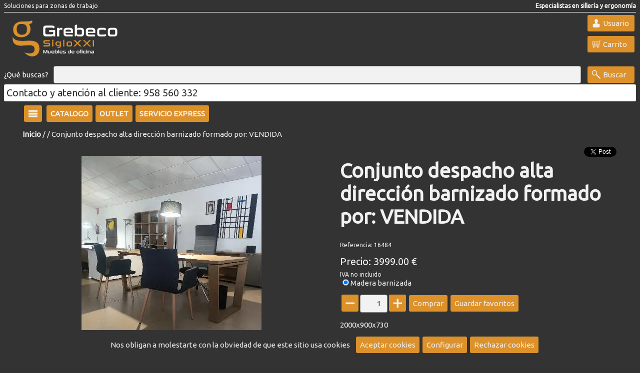

--- FILE ---
content_type: text/html;charset=ISO-8859-1
request_url: https://www.grebeco.com/articulo/16484-Conjunto-despacho-alta-direcci%EF%BF%BDn-barnizado-formado-por:/
body_size: 6128
content:
<!DOCTYPE html><html lang='es'><head><meta http-equiv='Content-Type' content='text/html; charset=UTF-8' /><meta http-equiv='Content-Language' content='es' /><meta name='distribution' content='global' /><meta name='revisit-after' content='30 days' /><meta name='viewport' content='width=device-width, initial-scale=1.0'><!-- Google tag (gtag.js) -->
<script async src="https://www.googletagmanager.com/gtag/js?id=G-2PR23JY1L3"></script>
<script>
  window.dataLayer = window.dataLayer || [];
  function gtag(){dataLayer.push(arguments);}
  gtag('js', new Date());

  gtag('config', 'G-2PR23JY1L3');
</script>

<link rel='preconnect' href='https://fonts.gstatic.com' crossorigin><link rel='preload' href='https://fonts.googleapis.com/css2?family=Ubuntu&display=swap' as='style'><link rel='stylesheet' media='print' href='https://fonts.googleapis.com/css2?family=Ubuntu&display=swap' onload="this.onload=null;this.removeAttribute('media');"><noscript><link rel='stylesheet' href='https://fonts.googleapis.com/css2?family=Ubuntu&display=swap'></noscript><link rel='stylesheet' type='text/css' href='/estilos.css'/><link rel='stylesheet' type='text/css' href='/estilos2.css'/><link rel='preconnect' href='https://cdnjs.cloudflare.com' crossorigin><link rel='preload' href='https://cdnjs.cloudflare.com/ajax/libs/font-awesome/6.1.1/css/all.min.css' as='style'><link rel='stylesheet' media='print' href='https://cdnjs.cloudflare.com/ajax/libs/font-awesome/6.1.1/css/all.min.css' onload="this.onload=null;this.removeAttribute('media');"><noscript><link rel='stylesheet' href='https://cdnjs.cloudflare.com/ajax/libs/font-awesome/6.1.1/css/all.min.css'></noscript><link rel='icon' type='image/png' href='/ico/favicon.ico' /><title>Conjunto despacho alta dirección barnizado formado por: VENDIDA - Grebeco Siglo XXI Mobiliario de Oficina.</title><meta property='og:url' content='https://www.grebeco.com/articulo/16484-Conjunto-despacho-alta-dirección-barnizado-formado-por:-VENDIDA/' /><meta property='og:type' content='product' /><meta property='og:title' content='Conjunto despacho alta dirección barnizado formado por: VENDIDA' /><meta property='og:description' content='1- Mesa dirección Patas en madera maciza de 12 x 2,8 chapa en madera natural. Nervio tensor, tirante acabado cromo brillo  Medidas. 2000x900x730 Acabado: Madera' /><meta name='description' content='1- Mesa dirección Patas en madera maciza de 12 x 2,8 chapa en madera natural. Nervio tensor, tirante acabado cromo brillo  Medidas. 2000x900x730 Acabado: Madera' /><meta property='og:image' content='https://www.grebeco.com/imga/23805' /><meta property='og:image:type' content='image/webp' /><script type='application/ld+json'>{"@context": "https://schema.org/","@type": "Product","name": "Conjunto despacho alta dirección barnizado formado por: VENDIDA","image": ["https://www.grebeco.com/imga/23805"],"description": "1- Mesa dirección Patas en madera maciza de 12 x 2,8 chapa en madera natural. Nervio tensor, tirante acabado cromo brillo \nMedidas. 2000x900x730\nAcabado: Madera","offers": {"@type": "Offer","url": "https://www.grebeco.com/articulo/16484-Conjunto-despacho-alta-dirección-barnizado-formado-por:-VENDIDA/","priceCurrency": "EUR","price": "3999.00","availability": "https://schema.org/InStock"}}</script><script>(function(i,s,o,g,r,a,m){i['GoogleAnalyticsObject']=r;i[r]=i[r]||function(){(i[r].q=i[r].q||[]).push(arguments)},i[r].l=1*new Date();a=s.createElement(o),m=s.getElementsByTagName(o)[0];a.async=1;a.src=g;m.parentNode.insertBefore(a,m)})(window,document,'script','//www.google-analytics.com/analytics.js','ga');ga('create', 'UA-153838200-1', 'auto');ga('send', 'pageview');</script></head><body baseUrl='/'><div id='mensajes'></div><div id='dialogoVariable' class='dialogo'><div class='contDialogo'><div class='titulo'>Observaciones</div><textarea id='variable' cols=70 rows=10></textarea><br/><div class='boton' id='comprar'>Comprar</div><div class='boton' id='bCerrar'><i class='fa-sharp fa-solid fa-xmark'></i></div></div></div><div id='mascaraMovil'></div><div id='infoCookie' class='dialogo'><div class='contDialogo'><div class='titulo'>Configurar cookies</div><div class='boton' id='bCerrar'><i class='fa-sharp fa-solid fa-xmark'></i></div><div class='formcheck'><input type='checkbox' id='cookieNecesaria' checked disabled />Cookies necesarias</div><table style='border-spacing:10px;'><tr><td>JSESSIONID</td><td>Duración: Sesión</td><td>Información de sesión</td></tr><tr><td>infoCookie</td><td>Duración: 365 Días</td><td>Aceptación de cookies</td></tr><tr><td>acceso</td><td>Duración: 365 Días</td><td>Aceptación de mensaje de acceso</td></tr><tr><td>idiomaSeleccionado</td><td>Duración: 365 Días</td><td>Selección de idioma</td></tr><tr><td>recordar</td><td>Duración: 60 Días</td><td>Recordar usuario</td></tr><tr><td colspan='3'>Cookies de terceros (google.com) para funcionalidad de reCAPTCHA. Info en <a target='_blank' href='https://developers.google.com/recaptcha/docs/faq#does-recaptcha-use-cookies'>google.com</a></td></tr></table><div class='formcheck'><input type='checkbox' id='cookieAnalitica' checked />Cookies de analítica</div><table style='border-spacing:10px;'><tr><td>Cookies de terceros (google.com) para funcionalidad de analítica. Info en  <a target='_blank' href='https://developers.google.com/analytics/devguides/collection/analyticsjs/cookie-usage?hl=es'>google.com</a></td></tr></table><div class='formcheck'><input type='checkbox' id='cookieSocial' checked />Cookies de redes sociales</div><table style='border-spacing:10px;'><tr><td>Cookies de terceros (twitter.com facebook.com) necesarias para hacer publicaciones en redes sociales.</td></tr></table><br/><a href='#' onclick="var value='';if($('#cookieAnalitica').is(':checked')){value+='1';}else{value+='0';}value+='-';if($('#cookieSocial').is(':checked')){value+='1';}else{value+='0';}setCookie('/','infoCookie', value, 365);$('#mascara').css('display','none');$('#infoCookie').css('display','none');$('#barracookies').css('display','none');"><div class='boton'>Aceptar</div></a></div></div><div id='barracookies'>Nos obligan a molestarte con la obviedad de que este sitio usa cookies&nbsp;&nbsp;&nbsp;<a href='#' onclick="setCookie('/','infoCookie', '1-1', 365);$('#barracookies').css('display','none');"><div class='boton'>Aceptar cookies</div></a><a href='#' onclick='mostrarInfoCookie();'><div class='boton'>Configurar</div></a><a href='#' onclick="setCookie('/','infoCookie', '0-0', 365);$('#barracookies').css('display','none');"><div class='boton'>Rechazar cookies</div></a></div><div id='loginUsuario' class='dialogo nolog'><div class='contDialogo'><div class='titulo'>Usuarios</div><div class='boton' id='bCerrar'><i class='fa-sharp fa-solid fa-xmark'></i></div><form id='flogin' action='.' method='post'><div class='titCampo'>Escribe tu email</div><input type='text' name='email' /><div class='titCampo'>Escribe tu clave</div><input type='password' name='clave' /><div class='formcheck'><input type='checkbox' name='recordar' value='1' />Recuérdame</div><div class='boton enviarForm'>Enviar</div></form><div class='info'>¿Olvidaste tu clave? Pulsa <a href='#' onClick='mostrarRecuperar(); return false;'>aquí</a></div><div class='info'>Si eres un nuevo usuario pulsa <a href='/registro/'>aquí para registrarte</a></div></div></div><div id='recuperarClave' class='dialogo'><div class='contDialogo'><div class='titulo'>Recuperar clave</div><div class='boton' id='bCerrar'><i class='fa-sharp fa-solid fa-xmark'></i></div><form id='frecuperar' action='/recuperar/' method='post' ><div class='titCampo'>Escribe tu email</div><input type='text' name='email' /><div class='boton enviarForm'>Recuperar clave</div></form></div></div><div id='verificarCorreo' class='dialogo'><div class='contDialogo'><div class='titulo'>Correo de verificación</div><div class='boton' id='bCerrar'><i class='fa-sharp fa-solid fa-xmark'></i></div><form id='fverificar' action='/reverificar/' method='post' ><div class='titCampo'>Escribe tu email</div><input type='text' name='email' /><div class='boton enviarForm'>Enviar E-Mail</div></form></div></div><div class='contenido'><div class='fondoCabecera'><div class='cabecera'><div class='nombre'>Soluciones para zonas de trabajo</div><div class='leyenda2'>Especialistas en sillería y ergonomía</div><div class='hr' /></div><div class='logo1'><a href='https://www.grebeco.com'><img src='/img/17836' alt='Logo principal' /></a></div><div class='logo2'></div><div class='botones'><div class='boton' id='bUsuario'>Usuario</div><a href='/carrito/'><div id='carritoOverPC0'><div class='boton' id='bCarrito'>Carrito</div><div id='carritoOverPC1'><div class='tit'>Carrito</div><div id='carCan'>0</div><div id='carPre'>0</div></div></div></a></div><div class='busqueda'><form id='fbuscar' action='/' method='get'><span class='qBuscas'>¿Qué buscas?</span><input type='text' name='buscar' aria-label='Buscar' /><div class='boton' id='bBuscarP'>Buscar</div></form></div><div class='leyenda1'>Contacto y atención al cliente: 958 560 332</div></div><div class='cabeceraMovil'><div class='boton' id='bHamburguesa'></div><div class='imagen'><a href='/'><img src='/img/17836' alt='Logo principal' /></a></div><div class='botones'><div class='boton' id='bUsuario2'></div><a href='/carrito/' aria-label='Idioma'><div class='boton' id='bCarrito'></div></a><div class='boton' id='bBuscar'></div></div><div class='busqueda'><form id='fbuscar' action='/' method='get'><input type='text' name='buscar' aria-label='Buscar' /></form></div></div></div><div class='fondoCuerpo'><div class='cuerpo'><div class='menuHamburguesa'><div class='lista'><a href='/familias/'><div class='entrada'>Todas las categorías</div></a><div class='hr'></div><a href='/familia/95-CATALOGO/'><div class='entrada'>CATALOGO</div></a><a href='/familia/97-OUTLET/'><div class='entrada'>OUTLET</div></a><a href='/familia/98-SERVICIO-EXPRESS/'><div class='entrada'>SERVICIO EXPRESS</div></a></div></div><div class='barraFamilias'><div class='zonaH'><div class='menuFlotante'><div class='boton' id='bHamburguesa'></div><div class='lista'><a href='/familias/'><div class='entrada'>Todas las categorías</div></a><div class='hr'></div><a href='/familia/95-CATALOGO/'><div class='entrada'>CATALOGO</div></a><a href='/familia/97-OUTLET/'><div class='entrada'>OUTLET</div></a><a href='/familia/98-SERVICIO-EXPRESS/'><div class='entrada'>SERVICIO EXPRESS</div></a></div></div></div><div class='zonaF'><div class='menuFlotante'><a href='/familia/95-CATALOGO/'><div class='boton'>CATALOGO</div></a><div class='lista'><div class='entrada'><a href='/familia/9501-Despachos-alta-dirección/'>Despachos alta dirección</a></div><div class='entrada'><a href='/familia/9502-Despachos-de-dirección/'>Despachos de dirección</a></div><div class='entrada'><a href='/familia/9503-Oficinas-generales/'>Oficinas generales</a></div><div class='entrada'><a href='/familia/9504-Sillones-de-dirección/'>Sillones de dirección</a></div><div class='entrada'><a href='/familia/9505-Sillas-giratorias/'>Sillas giratorias</a></div><div class='entrada'><a href='/familia/9506-Sillas-fijas/'>Sillas fijas</a></div><div class='entrada'><a href='/familia/9507-Taburetes/'>Taburetes</a></div><div class='entrada'><a href='/familia/9508-Salas-de-espera/'>Salas de espera</a></div><div class='entrada'><a href='/familia/9509-Salas-de-reuniones/'>Salas de reuniones</a></div><div class='entrada'><a href='/familia/9510-Armarios-y-sistemas-de-almacenaje/'>Armarios y sistemas de almacenaje</a></div><div class='entrada'><a href='/familia/9511-Mostradores-de-recepción/'>Mostradores de recepción</a></div><div class='entrada'><a href='/familia/9512-Mamparas-divisorias-y-biombos/'>Mamparas divisorias y biombos</a></div><div class='entrada'><a href='/familia/9513-Aulas-de-formación-y-colectividades/'>Aulas de formación y colectividades</a></div><div class='entrada'><a href='/familia/9514-Mobiliario-escolar/'>Mobiliario escolar</a></div><div class='entrada'><a href='/familia/9515-Mobiliario-de-hostelería/'>Mobiliario de hostelería</a></div><div class='entrada'><a href='/familia/9516-Cortinas-a-medida/'>Cortinas a medida</a></div><div class='entrada'><a href='/familia/9517-Complementos/'>Complementos</a></div><div class='entrada'><a href='/familia/9518-Equipamiento-de-vestuarios/'>Equipamiento de vestuarios</a></div><div class='entrada'><a href='/familia/9519-Mobiliario-para-bibliotecas/'>Mobiliario para bibliotecas</a></div><div class='entrada'><a href='/familia/9520-Home-Office/'>Home Office</a></div></div></div><div class='menuFlotante'><a href='/familia/97-OUTLET/'><div class='boton'>OUTLET</div></a><div class='lista'><div class='entrada'><a href='/familia/9702-Despachos/'>Despachos</a></div><div class='entrada'><a href='/familia/9703-Mesas/'>Mesas</a></div><div class='entrada'><a href='/familia/9704-Mesas-de-reuniones/'>Mesas de reuniones</a></div><div class='entrada'><a href='/familia/9705-Armarios/'>Armarios</a></div><div class='entrada'><a href='/familia/9706-Sillas-giratorias/'>Sillas giratorias</a></div><div class='entrada'><a href='/familia/9707-Sillones-fijos/'>Sillones fijos</a></div><div class='entrada'><a href='/familia/9708-Cajoneras/'>Cajoneras</a></div><div class='entrada'><a href='/familia/9713-Mostradores/'>Mostradores</a></div><div class='entrada'><a href='/familia/9714-Segunda-mano/'>Segunda mano</a></div><div class='entrada'><a href='/familia/9709-Salas-de-espera/'>Salas de espera</a></div><div class='entrada'><a href='/familia/9710-Cortinas/'>Cortinas</a></div><div class='entrada'><a href='/familia/9712-Taquillas/'>Taquillas</a></div></div></div><div class='menuFlotante'><a href='/familia/98-SERVICIO-EXPRESS/'><div class='boton'>SERVICIO EXPRESS</div></a><div class='lista'><div class='entrada'><a href='/familia/9801-Mesas/'>Mesas</a></div><div class='entrada'><a href='/familia/9802-Mesas-de-reuniones/'>Mesas de reuniones</a></div><div class='entrada'><a href='/familia/9803-Cajoneras/'>Cajoneras</a></div><div class='entrada'><a href='/familia/9804-Armarios/'>Armarios</a></div><div class='entrada'><a href='/familia/9820-Sillones-de-Dirección/'>Sillones de Dirección</a></div><div class='entrada'><a href='/familia/9805-Sillas-giratorias/'>Sillas giratorias</a></div><div class='entrada'><a href='/familia/9806-Sillones-fijos/'>Sillones fijos</a></div><div class='entrada'><a href='/familia/9807-Taburetes/'>Taburetes</a></div><div class='entrada'><a href='/familia/9808-Archivadores/'>Archivadores</a></div><div class='entrada'><a href='/familia/9809-Mostradores/'>Mostradores</a></div><div class='entrada'><a href='/familia/9810-Salas-de-espera/'>Salas de espera</a></div><div class='entrada'><a href='/familia/9811-Pantallas-de-proyección/'>Pantallas de proyección</a></div><div class='entrada'><a href='/familia/9812-Vitrinas-de-pared/'>Vitrinas de pared</a></div><div class='entrada'><a href='/familia/9813-Mesas-de-ordenador/'>Mesas de ordenador</a></div><div class='entrada'><a href='/familia/9814-Pizarras/'>Pizarras</a></div><div class='entrada'><a href='/familia/9815-Atriles/'>Atriles</a></div><div class='entrada'><a href='/familia/9816-Carritos-rodantes/'>Carritos rodantes</a></div><div class='entrada'><a href='/familia/9817-Mesas-de-dibujo/'>Mesas de dibujo</a></div><div class='entrada'><a href='/familia/9818-Archivadores-de-planos/'>Archivadores de planos</a></div></div></div></div></div><div class='situacion'><a href='/'>Inicio</a> /  / Conjunto despacho alta dirección barnizado formado por: VENDIDA</div><div class='articulo' id='a16512'><div class='caja der'><div class='visorImagen'><div class='imagen' id='img0' ><img src='/imga/23805' alt='Imagen Conjunto despacho alta dirección barnizado formado por: VENDIDA' /></div><div class='imagen' id='img1' ><img src='/imga/23806' alt='Imagen Conjunto despacho alta dirección barnizado formado por: VENDIDA 2' /></div><div class='imagen' id='img2' ><img src='/imga/23807' alt='Imagen Conjunto despacho alta dirección barnizado formado por: VENDIDA 3' /></div><div class='imagen' id='img3' ><img src='/imga/23808' alt='Imagen Conjunto despacho alta dirección barnizado formado por: VENDIDA 4' /></div><div class='selectorImagen'><div class='miniatura' id='min0' ><img src='/imga/23805' alt='Imagen Conjunto despacho alta dirección barnizado formado por: VENDIDA' /></div><div class='miniatura' id='min1' ><img src='/imga/23806' alt='Imagen Conjunto despacho alta dirección barnizado formado por: VENDIDA 2' /></div><div class='miniatura' id='min2' ><img src='/imga/23807' alt='Imagen Conjunto despacho alta dirección barnizado formado por: VENDIDA 3' /></div><div class='miniatura' id='min3' ><img src='/imga/23808' alt='Imagen Conjunto despacho alta dirección barnizado formado por: VENDIDA 4' /></div></div></div></div><div class='caja izq'><h1 class='descripcion'>Conjunto despacho alta dirección barnizado formado por: VENDIDA</h1><div class='acotacion'></div><div class='referencia'>Referencia: 16484</div><div class='precio'>Precio: 3999.00 &euro;</div><div class='leyendaIVA'>IVA no incluido</div><table class='timgaca'><tr><td></td><td></td><td><input type='radio' name='acab16484' value='1008728' checked />Madera barnizada <br/></td></tr></table><div class='boton menos'></div><input type='text' id='tfCant' value='1' /><div class='boton mas'></div><div class='boton acabadoA'>Comprar</div><div class='boton favorito'>Guardar favoritos</div><div class='texto_marca'></div><div class='modelo'></div><div class='medidas'>2000x900x730</div><div class='titDecDet'>Descripción</div><div class='descDet'>1- Mesa dirección Patas en madera maciza de 12 x 2,8 chapa en madera natural. Nervio tensor, tirante acabado cromo brillo <br/>Medidas. 2000x900x730<br/>Acabado: Madera de Nogal americano<br/><br/>1- Armario bajo credenza en madera barnizada con frentes lacados formado por. Zona izquierda con Cuatro cajones 60cm, Hueco central diáfana con estante intermedio de 90cm Zona derecha con puertas batientes y estante interno. <br/>Medidas: 2400x520x730<br/>Acabado: Estructura madera de nogal americano- Frentes madera lacada gris sombra<br/><br/>1- Sillón direccional con brazos tapizado en gris petróleo. Base pulida. <br/><br/>2-Sillones confidente brazos tapizados. Patas madera <br/>    Acabado tapizado Gris petróleo<br/><br/>OFERTA ESPECIAL ¡GRAN OPORTUNIDAD!<br/>Antes: 7.908,00 Euros+IVA<br/>Ahora: 3.954,00 Euros + IVA<br/><br/></div><div class='consultanos'>¿Tienes alguna pregunta? <form method='post' action='/contacto/'><input type='hidden' name='nomArt' value='(Referencia: 16484) Conjunto despacho alta dirección barnizado formado por: VENDIDA
'><div class='boton enviarForm'>Consúltanos</div></form></div></div><div class='social'><div id='fb-root'></div><script>(function(d, s, id) { var js, fjs = d.getElementsByTagName(s)[0]; if (d.getElementById(id)) return; js = d.createElement(s); js.id = id; js.src = '//connect.facebook.net/es_ES/sdk.js#xfbml=1&version=v2.5'; fjs.parentNode.insertBefore(js, fjs);}(document, 'script', 'facebook-jssdk'));</script><div class='fb-share-button' data-href='https://www.grebeco.com/articulo/16484-Conjunto-despacho-alta-dirección-barnizado-formado-por:-VENDIDA/' data-layout='button_count'></div><a href='https://twitter.com/share' class='twitter-share-button'{count} data-text='Conjunto despacho alta dirección barnizado formado por: VENDIDA'>Tweet</a><script>!function(d,s,id){var js,fjs=d.getElementsByTagName(s)[0],p=/^http:/.test(d.location)?'http':'https';if(!d.getElementById(id)){js=d.createElement(s);js.id=id;js.src=p+'://platform.twitter.com/widgets.js';fjs.parentNode.insertBefore(js,fjs);}}(document, 'script', 'twitter-wjs');</script></div></div><div class='tituloZona'>OTROS PRODUCTOS QUE TE PUEDEN INTERESAR</div><div class='listado' id='lsugeridos'><div class='sublistado activo'><a href='/articulo/14448-Mesa-alta-redonda-tapa-laminada-Pedestal-metálico-de-4-apoyos/'><div class='articulo' id='a14448'><div class='imagen'><img src='/imga/16289' alt='Imagen Mesa alta redonda tapa laminada. Pedestal metálico de 4 apoyos.' /></div><div class='precio'> - </div><div class='descripcion'>Mesa alta redonda tapa laminada. Pedestal metálico de 4 apoyos.</div></div></a><a href='/articulo/21114-Mesa-de-reunión-oval-con-pies-redondondos-con-2-tomas-de-acceso-a-cableado/'><div class='articulo' id='a21262'><div class='imagen'><img src='/imga/28274' alt='Imagen Mesa de reunión oval con pies redondondos con 2 tomas de acceso a cableado' /></div><div class='precio'> - </div><div class='descripcion'>Mesa de reunión oval con pies redondondos con 2 tomas de acceso a cableado</div></div></a><a href='/articulo/20307-Mesa-redonda-tapa-en-fenólico-blanco-con-pie-redondo-/'><div class='articulo' id='a20443'><div class='imagen'><img src='/imga/25554' alt='Imagen Mesa redonda tapa en fenólico blanco con pie redondo ' /></div><div class='precio'> - </div><div class='descripcion'>Mesa redonda tapa en fenólico blanco con pie redondo </div></div></a><a href='/articulo/20253-Sillón-respaldo-alto-Asiento-giratorio-4-patas-piramidales-en-madera-de-haya-natural-tapizado-U/'><div class='articulo' id='a20389'><div class='imagen'><img src='/imga/25523' alt='Imagen Sillón respaldo alto. Asiento giratorio 4 patas piramidales en madera de haya natural tapizado U' /></div><div class='precio'> - </div><div class='descripcion'>Sillón respaldo alto. Asiento giratorio 4 patas piramidales en madera de haya natural tapizado U</div></div></a></div></div></div></div><div class='fondopie'><div class='pie'><div class='seccion'><div class='titulo'>Nosotros</div><div class='entrada'><a href='/publicacion/5-Quiénes-somos/'>Quiénes somos</a></div><div class='entrada'><a href='/publicacion/2-Dónde-estamos/'>Dónde estamos</a></div><div class='entrada'><a href='/publicacion/10-Horario/'>Horario</a></div><div class='entrada'><a href='/contacto/'>Contacto</a></div><div class='entrada'><a href='/publicacion/14-Showroom/'>Showroom</a></div><div class='entrada'><a href='/contacto/'>Trabajar con nosotros</a></div></div><div class='seccion'><div class='titulo'>Servicios</div><div class='entrada'><a href='/publicacion/8-Montajes/'>Montajes</a></div><div class='entrada'><a href='/publicacion/9-Estudio-implantación-mobiliario/'>Estudio implantación mobiliario</a></div><div class='entrada'><a href='/publicacion/7-Garantía-y-servicios-postventa/'>Garantía y servicios postventa</a></div><div class='entrada'><a href='/publicacion/12-Condiciones-legales/'>Condiciones legales</a></div></div><div class='seccion'><div class='titulo'>Grebeco Siglo XXI Mobiliario de Oficina.</div><div class='entrada'>Carretera de Córdoba Km 431 C/ Peral Nave 2</div><div class='entrada'>(Acceso junto rotonda Mercagranada sentido Atarfe)</div><div class='entrada'>18230 - Atarfe - GRANADA</div><div class='entrada'>958 560 332</div><div class='entrada'>sigloxxi@grebeco.com</div></div><div class='seccion'><div class='titulo'>Encuéntranos</div><a href='https://www.facebook.com/grebeco/?ref=bookmarks' target='_blank'><div class='boton' id='bFacebook'><img src='/ico/facebook.png' alt='Logo facebook' /></div></a><a href='https://twitter.com/GrebecoSigloXXI' target='_blank'><div class='boton' id='bTwitter'><img src='/ico/twitter.png' alt='Logo twitter' /></div></a><a href='https://www.youtube.com/results?search_query=grebeco+siglo+xxi' target='_blank'><div class='boton' id='bYoutube'><img src='/ico/youtube.png' alt='Logo youtube' /></div></a><a href='https://www.instagram.com/grebecosigloxxi/?hl=es' target='_blank'><div class='boton' id='bInstagram'><img src='/ico/instagram.png' alt='Logo instagram' /></div></a><a href='http://mobiliariooficinagranada.com/' target='_blank'><div class='boton' id='bBlog'><img src='/ico/blog.png' alt='Logo Blog' /></div></a></div></div><div class='copy'>Copyright &copy; Grebeco Siglo XXI Mobiliario de Oficina. 2026&nbsp;&nbsp;&nbsp;desarrollado con <a target='_blank' href='https://www.isbue.io/'>Isbue</a></div></div></div><script src='https://code.jquery.com/jquery-latest.min.js'></script><script type='text/javascript' src='/core.js'></script><script type='text/javascript' src='/ofi.browser.js'></script><script type='text/javascript' src='/jquery-ui.min.js'></script><script type='text/javascript' src='/lazysizes.min.js'></script></body></html>

--- FILE ---
content_type: text/css;charset=ISO-8859-1
request_url: https://www.grebeco.com/estilos2.css
body_size: 46
content:
.cuerpo>.articulo .caja .imagen {border: 0px;}

--- FILE ---
content_type: text/plain
request_url: https://www.google-analytics.com/j/collect?v=1&_v=j102&a=1726673370&t=pageview&_s=1&dl=https%3A%2F%2Fwww.grebeco.com%2Farticulo%2F16484-Conjunto-despacho-alta-direcci%25EF%25BF%25BDn-barnizado-formado-por%3A%2F&ul=en-us%40posix&dt=Conjunto%20despacho%20alta%20direcci%C3%B3n%20barnizado%20formado%20por%3A%20VENDIDA%20-%20Grebeco%20Siglo%20XXI%20Mobiliario%20de%20Oficina.&sr=1280x720&vp=1280x720&_u=IEBAAEABAAAAACAAI~&jid=1942818405&gjid=1290499507&cid=630609062.1768992673&tid=UA-153838200-1&_gid=774914198.1768992673&_r=1&_slc=1&z=1271723149
body_size: -450
content:
2,cG-MBP71PL25T